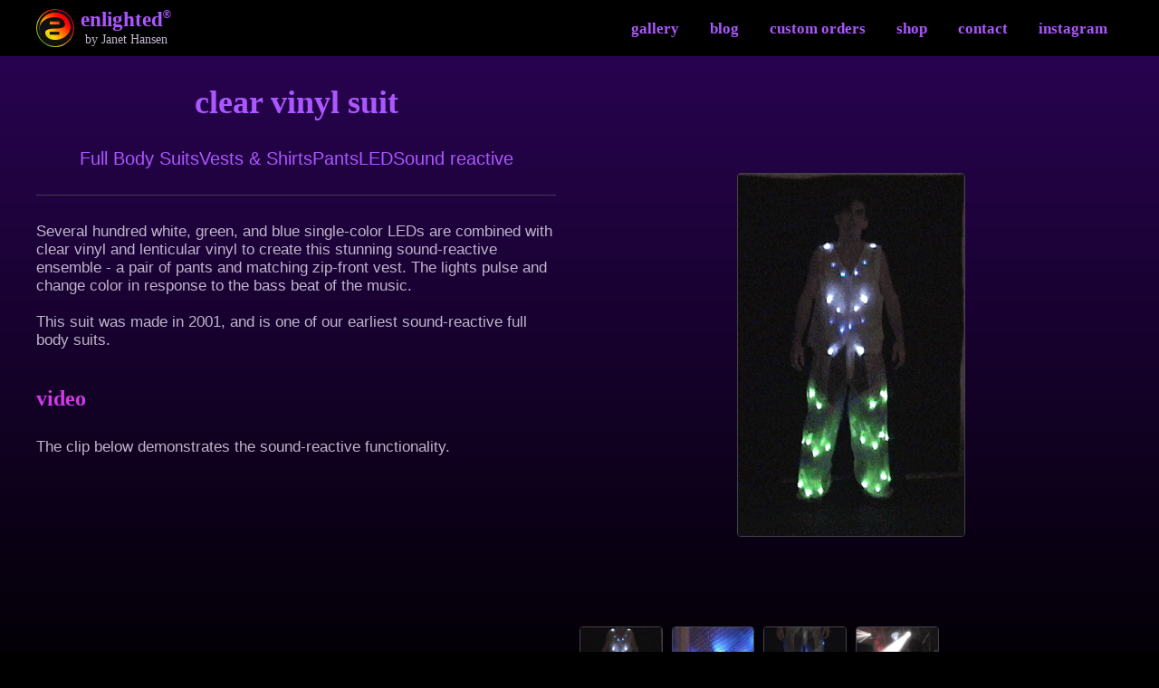

--- FILE ---
content_type: text/html; charset=UTF-8
request_url: https://enlighted.com/p/clear-vinyl-suit
body_size: 1519
content:
<!DOCTYPE html>
<html lang="en">
<head>
<meta charset="utf-8">
<meta name="viewport" content="width=device-width, initial-scale=1">
<title>Clear Vinyl Suit - Enlighted Designs</title>
<meta name="keywords" content="custom lighted clothing, LED stage costumes"/><meta name="description" content=""/><link rel="stylesheet" type="text/css" href="/css/styles.min.css"/>
<meta property="og:url" content="https://enlighted.com/p/clear-vinyl-suit" />
<meta property="og:type" content="website" />
<meta property="og:image" content="https://enlighted.com/img/products/clearsuitx400.gif" />

<script defer src="https://dev.frontmend.com/enlighted.com/js/scripts.js"></script>
<script defer src="https://ajax.googleapis.com/ajax/libs/jquery/3.7.1/jquery.min.js"></script>
<script defer src="https://cdn.jwplayer.com/libraries/JbGp32Lo.js"></script><script defer src="https://www.googletagmanager.com/gtag/js?id=G-M4BF1GZXQT"></script>
</head>
<body>
<header class="site">
<a href="/"><b>enlighted<sup>&reg;</sup></b> <span>by Janet Hansen</span></a>  <nav>
      <ul>
        <li><a href="/products">Gallery</a></li><li><a href="/blog">Blog</a></li><li><a href="/i/custom-orders">Custom Orders</a></li><li><a href="/shop">Shop</a></li><li><a href="/contact">Contact</a></li>        <li><a href="https://www.instagram.com/flashingjanet/" target="_blank" rel="noreferrer nofollow">Instagram</a></li>
      </ul>
    </nav>
</header>

<main><article class="project">
  <header class="item-title">
    <h1>Clear Vinyl Suit</h1><ul class="button-group"><li><a href="/b/full-body-suits">Full Body Suits</a></li><li><a href="/b/vests-shirts">Vests &amp; Shirts</a></li><li><a href="/b/pants">Pants</a></li><li><a href="/b/led">LED</a></li><li><a href="/b/sound-reactive">Sound reactive</a></li></ul>  </header>

    <figure class="image-gallery">
    <div class="main-image">
      <img src="/img/thumbs/1000x1000/clearsuitx400.gif" alt="Clear Vinyl Suit" width="250" height="400"/>    </div>
    <ul>
    <li><a href="/img/products/clearsuitx400.gif"><img src="/img/products/clearsuitx400.gif" alt="clearsuitx400.gif" width="250" height="400" loading="lazy"/></a></li><li><a href="/img/products/cleardetailx400.jpg"><img src="/img/thumbs/100x100/cleardetailx400.jpg" alt="cleardetailx400.jpg" width="100" height="80" loading="lazy"/></a></li><li><a href="/img/products/clearpantsx400.gif"><img src="/img/products/clearpantsx400.gif" alt="clearpantsx400.gif" width="399" height="400" loading="lazy"/></a></li><li><a href="/img/products/clearstagex400.gif"><img src="/img/products/clearstagex400.gif" alt="clearstagex400.gif" width="500" height="400" loading="lazy"/></a></li>    </ul>
  </figure>
  
    <div>
  <p>Several hundred white, green, and blue single-color&nbsp;LEDs are combined with clear vinyl and lenticular vinyl to create this stunning sound-reactive ensemble - a pair of pants and matching zip-front vest. The lights pulse and change color in response to the bass beat of the music.</p>

<p>This suit was made in 2001, and is one of our earliest sound-reactive full body suits.</p>

<h2>video</h2>

<p>The clip below demonstrates the sound-reactive functionality.</p>
    </div>
  <div id="video-player" class="video-embed"></div><script type="text/javascript">
//<![CDATA[
document.addEventListener('DOMContentLoaded', () => {
  jwplayer('video-player').setup({
    file: 'https://d3asx4qjef6r4b.cloudfront.net/enlighted/clearvest1462983081985/index.m3u8',
    image: 'https://d2t0jfcckn3gfl.cloudfront.net/enlighted/clearvest1462983081985/thumb-00001.png',
    width: '100%',
    aspectratio: '16:9',
    androidhls: true,
    //autostart: 'true',
    ga: '{}'
  });
});

//]]>
</script></article>
</main>

<footer class="site">
    <ul><li><a href="/products">Gallery</a></li><li><a href="/blog">Blog</a></li><li><a href="/i/custom-orders">Custom Orders</a></li><li><a href="/shop">Shop</a></li><li><a href="/contact">Contact</a></li><li><a href="/i/terms-conditions-privacy-policy">Terms &amp; Privacy</a></li></ul>
    <div>&copy;1998-2026 enlighted designs inc. all rights reserved. <span>enlighted&reg; is a registered trademark of enlighted designs, inc.</span></div>
</footer>
</body>
</html>


--- FILE ---
content_type: text/css
request_url: https://enlighted.com/css/styles.min.css
body_size: 5096
content:
 :root {--neutral-black-color:#000;--neutral-white-color:#fff;--theme-light-color:#c0b4cc;--theme-medium-color:#7c6F90;--theme-dark-color:#45414a;--theme-deep-color:#280350;--theme-bold-color:#ab57ff;--theme-secondary-color:#d23ae9;--common-spacing:1.5rem;--common-radius:.2rem;--common-border:.05rem solid var(--theme-dark-color);--common-letter-spacing:-.025em;}body, h1, h2, h3, h4, h5, h6, figure, pre, dl, dd, blockquote, input[type="radio"], input[type="checkbox"] {margin:0}legend {padding:0}fieldset, ul, ol {padding:0;margin:0}ul, ol {list-style:none}body {line-height:1}main, figure, figcaption, img {display:block}img {display:block;max-width:100%;height:auto}a {text-decoration:none}fieldset {border:0}input, textarea, select, button {display:block;max-width:100%;font-family:inherit;font-size:inherit;color:inherit}label {}input[type="text"], input[type="email"], input[type="password"], input[type="search"] {-webkit-appearance:none}button {line-height:inherit}button::-moz-focus-inner {border:0}html {text-size-adjust:100%;-webkit-text-size-adjust:100%;font-size:1.25em}body {min-width:14em;max-width:60em;padding:0 clamp(.5rem, 2vw, 1rem);background-color:var(--neutral-black-color);font-family:sans-serif;line-height:1;color:var(--theme-light-color);margin:0 auto}@media (min-width:75em) {body {overflow-x:hidden}}h1, h2, h3, h4 {font-family:'Georgia', serif;line-height:1.2;color:var(--theme-bold-color);text-transform:lowercase;margin:0 0 var(--common-spacing)}h1 {font-size:1.8em;text-align:center}h2 {font-size:1.2em;color:var(--theme-secondary-color)}h3 {font-size:1em}:is(h1, h2, h3, h4, p) span {display:inline-block}p {font-size:.85em;line-height:1.2;margin:0 0 1rem}a {color:var(--theme-bold-color);transition:color .2s}a:is(:hover, :focus) {color:var(--theme-secondary-color)}hr {border:none;border-top:var(--common-border);margin:var(--common-spacing) 0}input {padding:.5em .5em;background-color:var(--neutral-white-color);border:none;border-radius:var(--common-radius);font-size:.85em;color:var(--neutral-black-color)}::placeholder {color:var(--theme-medium-color);opacity:1}:focus::placeholder {opacity:0;transition:opacity .2s .5s}:is(.bullet-list, .project > div > ul:not([class])) {display:flex;flex-direction:column;gap:1rem;margin:0 0 var(--common-spacing)}:is(.bullet-list, .project > div > ul:not([class])) li {display:flex;gap:.4em;font-size:.85em}:is(.bullet-list, .project > div > ul:not([class])) li::before {flex:0 0 1em;width:1em;height:1em;background-color:var(--theme-bold-color);border-radius:50%;font-size:.4em;margin:.9em 0 0;content:""}button {padding:.5em .5em;background-color:var(--theme-bold-color);border:none;border-radius:var(--common-radius);font-size:.85emem;color:var(--neutral-white-color);letter-spacing:var(--common-letter-spacing);text-transform: lowercase}form button:is(:hover, :focus) {filter:brightness(.8) saturate(1.2) contrast(2)}.button-group {display:flex;flex-wrap:wrap;justify-content:center;gap:.25em;margin:0 0 var(--common-spacing)}.button-group li {}.button-group :is(a, button) {display:block;padding:.2em .4em .35em .4em;background-color:transparent;border:var(--common-border);border-radius:var(--common-radius);font-size:.85em;text-transform:lowercase;color:var(--theme-bold-color);transition:border-color .2s, color .2s}.button-group :is(a, button):is(:hover, :focus) {color:var(--theme-secondary-color)}.button-group :is(.active :is(a, button), .active:is(a, button)) {background-color:var(--theme-secondary-color);border-color:var(--theme-secondary-color) !important;color:var(--neutral-black-color) !important}.button-group :is(a, button):disabled {color:var(--theme-dark-color)}:is(.breakout, .faq > li) {padding:.5rem;border:var(--common-border);border-radius:var(--common-radius);margin:0 0 calc(var(--common-spacing) * .6666666666666)}:is(.breakout, .faq > li) :is(h2, h3):first-child {margin-bottom:1rem}:is(.breakout, .faq > li) :last-child {margin-bottom:0}.content-image {display:block;max-width:90%;margin:1em auto}.content-image img {border:var(--common-border)}.content-image figcaption {padding:.5em 0 0;font-size:.8em;font-style:italic}@media (min-width:600px) {.content-image.left, .content-image.right {max-width:50%}.content-image.left {float:left;margin-left:0;margin-right:2em}.content-image.right {float:right;margin-left:2em;margin-right:0}}.content-image.no-border {border:none}.content-image img {border:none}figure.content-image {display:table}img.content-image {border:var(--common-border)}.content-image.janet-image {}@media (min-width:1050px) {.content-image.janet-image {max-width:18em;margin-top:-2em}}.social-links {display:grid;grid-template-columns:repeat(auto-fill, minmax(6.5em, 1fr));gap:1em;margin:0 0 var(--common-spacing)}.social-links li {}.social-links a {display:flex;align-items:center;gap:.75rem;width:fit-content;padding:0 1em 0 0;font-size:.8em}.social-links a::before {box-sizing:border-box;width:1em;height:1em;padding:.2em;background:url('images/social-icons-sprite.svg') no-repeat calc(-1.2em * var(--social-icon-position, 0)) center / auto 100%, var(--social-icon-gradient, none), linear-gradient(var(--social-icon-color, var(--theme-bold-color)), var(--social-icon-color, var(--theme-bold-color)));background-clip:content-box, border-box, border-box;background-origin:content-box, border-box, border-box;border-radius:var(--common-radius);font-size:2em;position:relative;overflow:hidden;cursor:pointer;transition:filter .2s;content:""}.social-links .facebook a::before {--social-icon-color:#3b5998;padding-bottom:0;padding-top:.3em}.social-links .bluesky a::before {--social-icon-color:#1185fe;--social-icon-position:1}.social-links .linkedin a::before {--social-icon-color:#0077b5;--social-icon-position:2}.social-links .instagram a::before {--social-icon-position:3;--social-icon-gradient:radial-gradient(circle farthest-corner at 32% 106%, rgb(255, 225, 125) 0%, rgb(255, 205, 105) 10%, rgb(250, 145, 55) 28%, rgb(235, 65, 65) 42%, transparent 82%), linear-gradient(135deg, rgb(35, 75, 215) 12%, rgb(195, 60, 190) 58%)}.social-links .youtube a::before {--social-icon-color:#cd201f;--social-icon-position:4}.social-links .pinterest a::before {--social-icon-color:#bd081c;--social-icon-position:5}.social-links .vimeo a::before {--social-icon-color:#1ab7ea;--social-icon-position:6}.social-links .pixelfed a::before {--social-icon-color:#d438af;--social-icon-position:7;}.social-links .mastodon a::before {--social-icon-color:#615FF8;--social-icon-position:8}.social-links-OFF .pixelfed a::after {font-size:.6em}.content-video {display:block;clear:both;width:100%;max-width:40rem;border:var(--common-border);border-radius:var(--common-radius);margin:1em auto 1em;position:relative}.content-video::before {display:block;padding:56.25% 0 0;content:""}.content-video iframe {display:block;width:100%;height:100%;position:absolute;top:0;bottom:0;left:0;right:0}#video-player {max-width:40rem;border:var(--common-border);border-radius:var(--common-radius);margin:0 auto var(--common-spacing);transition:border-color .2s}#video-player:is(:hover, :focus) {border-color:var(--theme-bold-color)}.embedded-video {clear:both;max-width:1000px;background-color:#000;border:var(--common-border);border-radius:var(--common-radius);position:relative;margin:0 auto 1em}.embedded-video::before {display:block;padding-top:56.25%;content:""}.embedded-video.square {max-width:563px}.embedded-video.square::before {padding-top:98.9%}.embedded-video.standard {max-width:750px}.embedded-video.standard::before {padding-top:75%}.embedded-video a, .embedded-video iframe {display:block;width:100%;height:100%;position:absolute;top:0}.embedded-video iframe {border:0}.embedded-video a::before {box-sizing:border-box;display:block;height:1em;width:1em;background-color:#a64eff;border:.04em solid #fff;border-radius:50%;box-shadow:0 0 .1em 0 rgba(0,0,0,0.6);position:absolute;top:50%;left:50%;z-index:1;font-size:2.5em;margin:-.5em 0 0 -.5em;opacity:.8;transition:opacity .2s;content:""}.embedded-video a::after {display:block;width:0;height:0;border:0 solid transparent;border-width:.2em 0 .2em .3em;border-left-color:#fff;position:absolute;top:50%;left:50%;z-index:1;font-size:2.5em;margin:-.2em 0 0 -.1em;content:""}.embedded-video a:hover::before, .embedded-video a:focus::before {opacity:1}.embedded-video img {object-fit:cover;height:100%;width:100%}iframe.instagram-media, iframe [class^="instagram"] {margin:0 auto 2rem !important}.image-gallery {display:flex;flex-direction:column;gap:1em}.image-gallery div {padding:100% 0 0;position:relative}.image-gallery div img {width:auto;height:auto;max-height:100%;border:var(--common-border);border-radius:var(--common-radius);position:absolute;top:0;bottom:0;left:0;right:0;margin:auto;transition:border-color .2s}.image-gallery div.loading {}.image-gallery div.loading img {border-color:var(--theme-light-color);transition-duration:1s}.image-gallery ul {display:grid;grid-template-columns:repeat(auto-fill, minmax(min(100%/4, max(4em, 100%/7)), 1fr));gap:.5em}.image-gallery li {}.image-gallery ul a {display:block;padding:100% 0 0;border:var(--common-border);border-radius:var(--common-radius);position:relative;overflow:hidden;transition:border-color .2s}.image-gallery ul a:is(:hover, :focus) {border-color:var(--theme-bold-color)}.image-gallery ul img {object-fit:cover;width:100%;height:100%;position:absolute;top:0}.image-gallery .active a {border-color:var(--theme-bold-color);pointer-events:none}header.site {display:flex;flex-wrap:wrap;justify-content:center;align-items:center;gap:.5em;padding:.5em 0;background-color2:var(--neutral-black-color);border-bottom2:.05em solid var(--theme-dark-color);font-family:'Georgia', serif}@media (min-width:42.4375em) {header.site {justify-content:space-between}}header.site > a {display:grid;grid-template-columns:3em 1fr;gap:.2em .5em;font-size:.7em}header.site > a:not(:hover, :focus) {color:var(--theme-light-color)}header.site > a:is(:hover, :focus) {color:var(--theme-bold-color)}header.site > a::before {grid-row:1/3;align-self:center;width:3em;height:3em;background:url([data-uri]) no-repeat, linear-gradient(225deg, #0900b2, #8a0054, #ff0100, #ffdc00, #04a600, #0900b2, #410083, #b40101);background-size:95% auto, 100% 400%;background-position:center, 0% 0%;border-radius:50%;content:"";animation:slide 60s linear infinite}@keyframes slide {0% {background-position:center, 0% 0%}100% {background-position:center, 0% 400%}}header.site > a b {font-family:'Georgia', serif;font-size:1.67em}header.site > a sup {font-family:sans-serif;font-size:.5em;vertical-align:top}header.site > a span {text-align:center;color:var(--theme-light-color)}header.site nav {}header.site nav ul {display:flex;flex-wrap:wrap;justify-content:center;align-items:center}header.site nav li {}header.site nav a {display:block;padding:.5em clamp(.5em, 1.6vw, 1em);font-size:.85em;font-weight:bold;text-transform:lowercase}header.site nav a:not(:hover, :focus) {color:var(--theme-light-color)}header.site nav a:is(:hover, :focus) {color:var(--theme-bold-color)}:is(header.site nav li:last-child, footer.site li:last-child) {}:is(header.site nav li:last-child, footer.site li:last-child) a {width:2em;height:1.6em;padding:0;font-size:1em;position:relative;overflow:hidden}:is(header.site nav li:last-child, footer.site li:last-child) a::before {display:block;height:200%;content:""}:is(header.site nav li:last-child, footer.site li:last-child) a::after {display:block;width:1em;height:1em;background:url('images/social-icons-sprite.svg') no-repeat -6em center / auto 100%;position:absolute;top:0;bottom:0;left:0;right:0;margin:auto;filter:brightness(0) saturate(100%) invert(80%) sepia(18%) saturate(231%) hue-rotate(227deg) brightness(92%) contrast(86%);content:""}:is(header.site nav li:last-child, footer.site li:last-child) a:is(:hover, :focus)::after {filter:brightness(0) saturate(100%) invert(47%) sepia(62%) saturate(6239%) hue-rotate(250deg) brightness(101%) contrast(100%)}@media (max-width:30em) {header.site nav ul::before {flex:100%;order:9;content:""}header.site nav li:nth-child(n+4) {order:10;margin-top:-.2em}}main {padding:var(--common-spacing) 0}main::before {display:block;height:100%;background-image:linear-gradient(var(--theme-deep-color), var(--neutral-black-color));position:absolute;left:0;right:0;z-index:-1;margin-top:calc(0em - var(--common-spacing));content:""}footer.site {padding:1em 0;border-top:.05em solid var(--theme-dark-color)}footer.site ul {display:flex;flex-wrap:wrap;justify-content:center;align-items:center;margin:0 0 .5em}footer.site li {}footer.site a {display:block;padding:.5em 1em;font-family:'Georgia', serif;font-size:.85em;font-weight:bold;text-transform:lowercase}footer.site a:not(:hover, :focus) {color:var(--theme-light-color)}footer.site a:is(:hover, :focus) {color:var(--theme-bold-color)}footer.site div {font-size:.7em;text-align:center;color:var(--theme-medium-color)}footer.site span {display:inline-block}.introduction {display:grid;grid-template-columns2:repeat(auto-fill, minmax(clamp(100% / (3 + 1) + 0.1%, (27rem - 100vw) * 1000, 100%), auto));grid-template-columns2:repeat(auto-fill, minmax(clamp(100% / (3 + 1) + 0.1%, (27rem - 100vw) * 1000, 100% / (2 + 1) + 0.1%), 1fr));grid-template-columns:1fr 1fr;gap:1rem clamp(1rem, 3vw, 2rem);margin:0 0 var(--common-spacing)}.introduction h1 {grid-column:1/-1;color:var(--theme-secondary-color);margin:0}.introduction :is(a, video) {border-radius:var(--common-radius);border:var(--common-border)}.introduction a {overflow:hidden;transition:border-color .2s}.introduction a:is(:hover, :focus) {border-color:var(--theme-bold-color)}.introduction img {height:100%}.introduction video {grid-column:1/-1;max-width:100%;height:auto;width:max(18em, 50%);justify-self:center}@media (min-width:40em) {.introduction {grid-template-columns:1fr 1fr 1fr}.introduction video {grid-column:auto;width:100%}.introduction a:nth-of-type(2) {order:1}}.introduction + h2 {font-size:1.4em;line-height:1.2;font-weight:bold;color:var(--theme-secondary-color);text-align:center;text-transform:lowercase}.introduction + h2 span {display:block}.introduction + h2 b {text-transform:capitalize}.introduction + h2 + div {font-family:'Georgia', serif;text-align:center;font-style:italic;font-weight:bold;color:var(--theme-bold-color);font-size:1.2em;margin:0 0 var(--common-spacing)}.introduction + h2 + div span {display:inline-block}.introduction + h2 + div > span:last-of-type {display:block}.introduction + h2 + div > span:last-of-type::before {display:block;color:var(--theme-secondary-color);line-height:1;letter-spacing:.5em;margin:-.2em 0 .2em;content:"..."}.item-grid {display:grid;grid-template-columns:repeat(auto-fill, minmax(min(100%/4, max(8em, 100%/6)), 1fr));gap:clamp(.25rem, 1vw, .5rem)}.item-grid li {}.item-grid a {display:block;padding:100% 0 0;border:.05em solid var(--theme-dark-color);border-radius:var(--common-radius);position:relative;z-index:1;overflow:hidden;transition:border-color .2s}.item-grid a:is(:hover, :focus) {border-color:var(--theme-bold-color)}.item-grid :is(h2, h3) {padding:clamp(.25rem, .75vw, .5rem);background-image:linear-gradient(rgba(0,0,0,0), rgba(0,0,0,.6) 70%);font-family:sans-serif;font-size:clamp(.6em, 3vw, .85em);line-height:1;letter-spacing:var(--common-letter-spacing);font-weight:normal;text-align:center;color:var(--theme-light-color);font-style:normal;text-shadow:0 0 .1em rgba(0,0,0,.8), 0 0 .2em rgba(0,0,0,.6), 0 0 .5em rgba(0,0,0,.4);position:absolute;bottom:0;left:0;right:0;margin:0;transition:color .2s}.item-grid a:is(:hover, :focus) :is(h2, h3) {color:var(--neutral-white-color)}.item-grid img {object-fit:cover;width:100%;height:100%;position:absolute;top:0;left:0;z-index:-1}.item-grid > li:has(> em) {grid-column:1/-1;justify-self:center;padding:.5em;border:.05em solid var(--theme-dark-color);border-radius:var(--common-radius);font-size:.9em;text-align:center;text-transform:lowercase}.item-grid > li:has(> em) br {content:""}.item-grid > li:has(> em) br:first-of-type:after {content:" - "}.item-grid > li:has(> em) br:last-of-type:after {content:" "}.all-tags {display:grid;grid-template-columns:repeat(auto-fill, minmax(9em, 1fr));gap:1rem;margin:0 0 1rem}.all-tags .button-group {justify-content:start;margin:0}.all-tags div {font-family:serif;font-size:.95em;font-weight:bold;color:var(--theme-secondary-color);text-transform:lowercase;margin:0 0 .5rem}.blog-listing {display:grid;grid-template-columns:repeat(auto-fill, minmax(max(16em, min(100%/4)), 1fr));gap:.5em}.blog-listing li {}.blog-listing a {display:grid;grid-template-columns:4em 1fr;align-items:start;gap:0 .5rem;min-height:calc(100% - 1rem);padding:.5rem;border:var(--common-border);border-radius:var(--common-radius);color:var(--theme-light-color);transition:border-color .2s;position:relative}.blog-listing a:is(:hover, :focus) {border-color:var(--theme-bold-color)}.blog-listing a::before {grid-column:1;grid-row:1/3;display:block;padding:100% 0 0;content:""}.blog-listing img {grid-column:1/2;grid-row:1/3;display:block;width:auto;max-height:100%;position:absolute;top:0;bottom:0;left:0;right:0;margin:auto}.blog-listing :is(h2, h3) {font-style:normal;text-transform:lowercase;white-space:nowrap;text-overflow:ellipsis;font-size:1em;line-height:1.3;color:var(--theme-bold-color);overflow:hidden;margin:0}.blog-listing p {display:-webkit-box;-webkit-box-orient:vertical;-webkit-line-clamp:2;overflow:hidden;margin:0}#mc-embedded-subscribe-form {display:flex;flex-wrap:wrap;gap:.5em .25em;max-width:20em;margin:0 0 .5rem}#mc-embedded-subscribe-form label {position:absolute;clip:rect(0 0 0 0);clip-path:inset(50%)}#mc-embedded-subscribe-form input {flex:10 0 10em}#mc-embedded-subscribe-form button {flex:1 0 5em}.project {display:grid;gap:var(--common-spacing) clamp(1em, 2vw, 2em)}.project header {border-bottom:var(--common-border)}.project header .button-group {}.project .image-gallery {}.project > div:first-of-type {}.project > div:first-of-type h2:not(:first-child) {margin-top:2rem}.project > div:first-of-type ~ * {grid-column:1/-1}.project :is([id*="video"], [class*="video"]) {}.project iframe {margin:0 auto 2rem}@media (min-width:50em) {.project {grid-template-columns:1fr clamp(15em, 50%, 30em);grid-template-rows:auto 1fr auto}.project .image-gallery {grid-column:2;grid-row:1/3}}.blog-post {display:grid;gap:var(--common-spacing) clamp(1em, 2vw, 2em);margin:0 0 var(--common-spacing)}.blog-post header {text-align:center;border-bottom:var(--common-border)}.blog-post header h1:has(+ time) {margin-bottom:.25rem}.blog-post header time {display:block;font-size:.75em;font-style:italic;margin:0 0 1rem}.blog-post header .button-group {}.blog-post .image-gallery {}.blog-post > div {}.blog-post > div h2:not(:first-child) {margin-top:2rem}.blog-post > div :last-child {margin-bottom:0}.blog-post :is([id*="video"], [class*="video"]) {}@media (min-width:50em) {.blog-post {grid-template-columns:1fr clamp(15em, 50%, 30em);grid-template-rows:auto 1fr auto}.blog-post .image-gallery {grid-column:2;grid-row:1/3}.blog-post :is([id*="video"], [class*="video"]) {grid-column:1/-1}}.blog-post + h2:has(+ .button-group) {text-align:center}